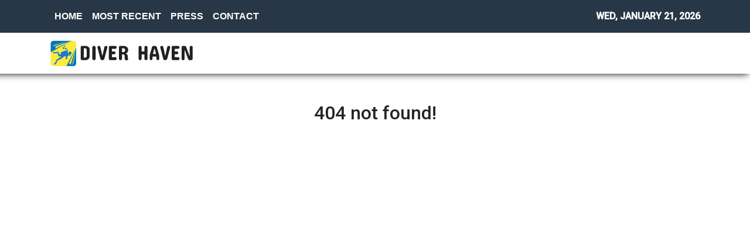

--- FILE ---
content_type: text/html; charset=utf-8
request_url: https://us-central1-vertical-news-network.cloudfunctions.net/get/fetch-include-rss
body_size: 20334
content:
[
  {
    "id": 112196655,
    "title": "Six-year-old girl orphaned as her parents, brother and cousin killed in high-speed train disaster",
    "summary": "A six-year-old girl has tragically lost both parents, her brother and a cousin after a devastating high-speed train crash claimed the lives of at least 40 people.",
    "slug": "sixyearold-girl-orphaned-as-her-parents-brother-and-cousin-killed-in-highspeed-train-disaster",
    "link": "https://www.news.com.au/travel/travel-updates/incidents/sixyearold-girl-orphaned-as-her-parents-brother-and-cousin-killed-in-highspeed-train-disaster/news-story/de365476c8ef2e780d77f70a4d23a910?from=rss-basic",
    "date_published": "2026-01-21T00:01:30.000Z",
    "images": "https://content.api.news/v3/images/bin/fe9bde10c3656dbaf30d116ac55c4be0?width=320",
    "categories": "2828,199,782,3240,3249,3252,3254,3258,3259,3286,3296,3297,3299",
    "img_id": "0",
    "caption": "",
    "country": "Australia",
    "source_type": "rss",
    "source": "news.com.au"
  },
  {
    "id": 112185573,
    "title": "‘Chill’: Brisbane mum unveils truth over viral beach swim video",
    "summary": "A Brisbane mum has hit back at social media critics after being slammed for a video that has been viewed more than 4 million times.",
    "slug": "chill-brisbane-mum-unveils-truth-over-viral-beach-swim-video",
    "link": "https://www.news.com.au/travel/travel-updates/incidents/chill-brisbane-mum-unveils-truth-over-viral-beach-swim-video/news-story/a84532df37382f3b1f13486892f2e59a?from=rss-basic",
    "date_published": "2026-01-21T00:01:30.000Z",
    "images": "https://content.api.news/v3/images/bin/cf5b3e0addedcf8eeca8a782150efede?width=320",
    "categories": "2828,199,782,3240,3249,3252,3254,3258,3259,3286,3296,3297,3299",
    "img_id": "0",
    "caption": "",
    "country": "Australia",
    "source_type": "rss",
    "source": "news.com.au"
  },
  {
    "id": 112108773,
    "title": "Sussex locals are baffled as fries wash up on their beach",
    "summary": "Local hikers were bemused by the arrival of food on the shores at Beachy Head, flooding a local seal colony. One witness described the detritus as being “two feet high” in places.",
    "slug": "sussex-locals-are-baffled-as-fries-wash-up-on-their-beach",
    "link": "https://www.news.com.au/travel/travel-updates/incidents/sussex-locals-are-baffled-as-fries-wash-up-on-their-beach/news-story/64cccf7af5b4fc2b43a304578da00f7f?from=rss-basic",
    "date_published": "2026-01-21T00:01:30.000Z",
    "images": "https://content.api.news/v3/images/bin/dd93f50365ee6f6f7550ec4179f5e6a2?width=320",
    "categories": "2828,199,782,3240,3249,3252,3254,3258,3259,3286,3296,3297,3299",
    "img_id": "0",
    "caption": "",
    "country": "Australia",
    "source_type": "rss",
    "source": "news.com.au"
  },
  {
    "id": 112085994,
    "title": "39 passengers dead in ‘horror movie’ crash",
    "summary": "At least 39 people have been killed following two high-speed trains derailing in Spain, as other injured passengers remain trapped and fighting for life.",
    "slug": "39-passengers-dead-in-horror-movie-crash",
    "link": "https://www.news.com.au/travel/travel-updates/incidents/at-least-21-dead-more-than-100-injured-and-trapped-after-two-highspeed-trains-derail-in-spain/news-story/9febcb84d933576f1bd2a9e7a2063786?from=rss-basic",
    "date_published": "2026-01-21T00:01:30.000Z",
    "images": "https://content.api.news/v3/images/bin/7f58ff66dbc25743b9e94633ff6e2303?width=320",
    "categories": "2828,199,782,3240,3249,3252,3254,3258,3259,3286,3296,3297,3299",
    "img_id": "0",
    "caption": "",
    "country": "Australia",
    "source_type": "rss",
    "source": "news.com.au"
  },
  {
    "id": 111692096,
    "title": "‘Best job in the world’: Qantas perk no one talks about",
    "summary": "Two Qantas flight attendants reveal the perk that is so good it prompted one of their boyfriends to quit his work from home job and change careers.",
    "slug": "best-job-in-the-world-qantas-perk-no-one-talks-about",
    "link": "https://www.news.com.au/travel/travel-advice/flights/best-job-in-the-world-why-qantas-flight-attendants-love-this-perk/news-story/12d789c157484a10f44abb7c2c999469?from=rss-basic",
    "date_published": "2026-01-21T00:01:30.000Z",
    "images": "https://content.api.news/v3/images/bin/42f561d8b6d850f717707701df739a56?width=320",
    "categories": "2828,199,782,3240,3249,3252,3254,3258,3259,3286,3296,3297,3299",
    "img_id": "0",
    "caption": "",
    "country": "Australia",
    "source_type": "rss",
    "source": "news.com.au"
  },
  {
    "id": 111606197,
    "title": "Wild footage captures extent of chaotic floods",
    "summary": "Police have completed multiple helicopter rescues described as a “Victorian first” after severe flash flooding trapped hikers and residents along the Great Ocean Road.",
    "slug": "wild-footage-captures-extent-of-chaotic-floods",
    "link": "https://www.news.com.au/travel/travel-updates/incidents/wild-vision-of-cars-being-swept-out-to-sea-in-victoria/news-story/892b90c506e2f5fe7fb8a339e259cb6e?from=rss-basic",
    "date_published": "2026-01-21T00:01:30.000Z",
    "images": "https://content.api.news/v3/images/bin/07818b51f96a65f49357d76ed822dc7f?width=320",
    "categories": "2828,199,782,3240,3249,3252,3254,3258,3259,3286,3296,3297,3299",
    "img_id": "0",
    "caption": "",
    "country": "Australia",
    "source_type": "rss",
    "source": "news.com.au"
  },
  {
    "id": 111591487,
    "title": "Sydney hotel’s best-kept rooftop ‘secret’",
    "summary": "One of Sydney’s most iconic hotels has been “hiding” something on its rooftop for the past 10 years, which forms part of its menus.",
    "slug": "sydney-hotels-bestkept-rooftop-secret",
    "link": "https://www.news.com.au/travel/travel-ideas/food-drink/sydney-hotels-bestkept-rooftop-secret/news-story/114d2b66ec7540edc20876d1699d28d1?from=rss-basic",
    "date_published": "2026-01-21T00:01:30.000Z",
    "images": "https://content.api.news/v3/images/bin/e7c0a2e7e646d7fa99e42a9273bf6d7e?width=320",
    "categories": "2828,199,782,3240,3249,3252,3254,3258,3259,3286,3296,3297,3299",
    "img_id": "0",
    "caption": "",
    "country": "Australia",
    "source_type": "rss",
    "source": "news.com.au"
  },
  {
    "id": 111527041,
    "title": "Horror moment arm waves beneath snow",
    "summary": "Skier Matteo Zilla was skiing in the Swiss Alps when he saw an arm waving from beneath the snow, and caught his horrific discovery on video.",
    "slug": "horror-moment-arm-waves-beneath-snow",
    "link": "https://www.news.com.au/travel/travel-updates/incidents/skier-frees-man-trapped-beneath-the-snow/news-story/1fd5174ca32b6c1dbad5747bdc84b2e1?from=rss-basic",
    "date_published": "2026-01-21T00:01:30.000Z",
    "images": "https://content.api.news/v3/images/bin/f8b50eee2e166a04f41aad3c1e42f3e3?width=320",
    "categories": "2828,199,782,3240,3249,3252,3254,3258,3259,3286,3296,3297,3299",
    "img_id": "0",
    "caption": "",
    "country": "Australia",
    "source_type": "rss",
    "source": "news.com.au"
  },
  {
    "id": 111505843,
    "title": "Passport change every Brit needs to know",
    "summary": "The UK government has announced changes to passport regulations that will impact Aussies with British or Irish citizenship.",
    "slug": "passport-change-every-brit-needs-to-know",
    "link": "https://www.news.com.au/travel/travel-updates/warnings/uk-governments-new-entry-requirements-to-affect-dual-britishaustralian-citizens/news-story/2fb95ca7156fd51cbb787fb8762be687?from=rss-basic",
    "date_published": "2026-01-21T00:01:30.000Z",
    "images": "https://content.api.news/v3/images/bin/7ab2a8bb194cbf2e45a5c4dbad8e4369?width=320",
    "categories": "2828,199,782,3240,3249,3252,3254,3258,3259,3286,3296,3297,3299",
    "img_id": "0",
    "caption": "",
    "country": "Australia",
    "source_type": "rss",
    "source": "news.com.au"
  },
  {
    "id": 111489075,
    "title": "Philippine Airlines’ new safety clip goes viral",
    "summary": "A major airline’s new safety video is something no one saw coming with viewers admitting it’s one of the few in-flight clips they’ve watched until the end.",
    "slug": "philippine-airlines-new-safety-clip-goes-viral",
    "link": "https://www.news.com.au/travel/travel-advice/flights/philippine-airlines-new-safety-clip-goes-viral/news-story/fbfd293454823fdd14fe8e297010542c?from=rss-basic",
    "date_published": "2026-01-21T00:01:30.000Z",
    "images": "https://content.api.news/v3/images/bin/3ab3fcc83286e12bbfe6323ca792256d?width=320",
    "categories": "2828,199,782,3240,3249,3252,3254,3258,3259,3286,3296,3297,3299",
    "img_id": "0",
    "caption": "",
    "country": "Australia",
    "source_type": "rss",
    "source": "news.com.au"
  },
  {
    "id": 111466120,
    "title": "Virgin’s surprise ‘pets in cabin’ update",
    "summary": "Virgin Australia has made a surprise announcement after revealing it will allow cats and dogs on flights.",
    "slug": "virgins-surprise-pets-in-cabin-update",
    "link": "https://www.news.com.au/travel/travel-updates/travel-stories/virgins-surprise-pets-in-cabin-update/news-story/591873ffc609b4530534c0ecb7e96cd7?from=rss-basic",
    "date_published": "2026-01-21T00:01:30.000Z",
    "images": "https://content.api.news/v3/images/bin/5d240bae9bbb11057a16189a73287d13?width=320",
    "categories": "2828,199,782,3240,3249,3252,3254,3258,3259,3286,3296,3297,3299",
    "img_id": "0",
    "caption": "",
    "country": "Australia",
    "source_type": "rss",
    "source": "news.com.au"
  },
  {
    "id": 111404372,
    "title": "Surprise winner in world’s ‘safest’ airline rank",
    "summary": "AirlineRatings has just delivered its annual ranking of the world’s safest airlines — and the results for 2026 are like nothing the list has seen before.",
    "slug": "surprise-winner-in-worlds-safest-airline-rank",
    "link": "https://www.news.com.au/travel/travel-ideas/best-of-travel/worlds-safest-airlines-for-2026-revealed-and-theres-a-historic-first/news-story/23bd49ce36377bad148748c215d402ff?from=rss-basic",
    "date_published": "2026-01-21T00:01:30.000Z",
    "images": "https://content.api.news/v3/images/bin/22647ac3e01bf3996fd3dad830c4fc40?width=320",
    "categories": "2828,199,782,3240,3249,3252,3254,3258,3259,3286,3296,3297,3299",
    "img_id": "0",
    "caption": "",
    "country": "Australia",
    "source_type": "rss",
    "source": "news.com.au"
  },
  {
    "id": 111404371,
    "title": "Kangaroo’s surprise dip in unexpected location",
    "summary": "In what is perhaps the most Aussie scene of summer imaginable, a kangaroo has been filmed taking a dip in the most unlikely of places.",
    "slug": "kangaroos-surprise-dip-in-unexpected-location",
    "link": "https://www.news.com.au/travel/travel-updates/travel-stories/adorable-moment-kangaroo-spotted-taking-a-dip-at-a-theme-park/news-story/e038baff611237343fa1180982f89319?from=rss-basic",
    "date_published": "2026-01-21T00:01:30.000Z",
    "images": "https://content.api.news/v3/images/bin/0d315c3bc7affb163f58a263c949b4c1?width=320",
    "categories": "2828,199,782,3240,3249,3252,3254,3258,3259,3286,3296,3297,3299",
    "img_id": "0",
    "caption": "",
    "country": "Australia",
    "source_type": "rss",
    "source": "news.com.au"
  },
  {
    "id": 111373408,
    "title": "Virgin’s huge one-week only sale from $49",
    "summary": "Virgin Australia has just dropped a huge sale to kick off 2026 with domestic and international flights heavily discounted.",
    "slug": "virgins-huge-oneweek-only-sale-from-49",
    "link": "https://www.news.com.au/travel/travel-deals/virgins-huge-oneweek-only-sale-from-49/news-story/dbe271ad5b7f269fa4b5ea596f403c8e?from=rss-basic",
    "date_published": "2026-01-21T00:01:30.000Z",
    "images": "https://content.api.news/v3/images/bin/39ef348b50a5e74c2263f402f89c06a5?width=320",
    "categories": "2828,199,782,3240,3249,3252,3254,3258,3259,3286,3296,3297,3299",
    "img_id": "0",
    "caption": "",
    "country": "Australia",
    "source_type": "rss",
    "source": "news.com.au"
  },
  {
    "id": 111062692,
    "title": "Woman killed after shark rips off her arm",
    "summary": "A tourist’s heartbreaking final words before she was killed by a shark in the US Virgin Islands has been revealed.",
    "slug": "woman-killed-after-shark-rips-off-her-arm",
    "link": "https://www.news.com.au/travel/travel-updates/incidents/woman-killed-after-shark-rips-off-her-arm-in-us-virgin-islands/news-story/3bcbb5782b843ee964e63122df2b2f21?from=rss-basic",
    "date_published": "2026-01-21T00:01:30.000Z",
    "images": "https://content.api.news/v3/images/bin/da467fc5ad6d5eaff1f1ffd11edaa37f?width=320",
    "categories": "2828,199,782,3240,3249,3252,3254,3258,3259,3286,3296,3297,3299",
    "img_id": "0",
    "caption": "",
    "country": "Australia",
    "source_type": "rss",
    "source": "news.com.au"
  },
  {
    "id": 111062691,
    "title": "Panic as ‘doomsday’ plane spotted at airport",
    "summary": "Panic has exploded across the internet as Donald Trump’s so-called ‘doomsday plane’ was spotted flying out of Los Angeles.",
    "slug": "panic-as-doomsday-plane-spotted-at-airport",
    "link": "https://www.news.com.au/travel/travel-updates/incidents/panic-as-trumps-doomsday-plane-is-spotted-flying-out-of-lax/news-story/f3cb397d0f510813a2db51e02feee77a?from=rss-basic",
    "date_published": "2026-01-21T00:01:30.000Z",
    "images": "https://content.api.news/v3/images/bin/c180844c63e920d49886db17c3de815e?width=320",
    "categories": "2828,199,782,3240,3249,3252,3254,3258,3259,3286,3296,3297,3299",
    "img_id": "0",
    "caption": "",
    "country": "Australia",
    "source_type": "rss",
    "source": "news.com.au"
  },
  {
    "id": 110930307,
    "title": "Concerning aeroplane water quality discovery",
    "summary": "We’re often told to stay hydrated on flights, but new experiments have revealed the sickening water qualities served on some airlines.",
    "slug": "concerning-aeroplane-water-quality-discovery",
    "link": "https://www.news.com.au/travel/travel-updates/health-safety/experiments-reveal-sickening-water-quality-on-planes-heres-which-airlines-were-the-cleanest/news-story/df532ff59bb7abd6e21567f1ecbf390a?from=rss-basic",
    "date_published": "2026-01-21T00:01:30.000Z",
    "images": "https://content.api.news/v3/images/bin/b1e003672af4115fcfce9f0f1a878fee?width=320",
    "categories": "2828,199,782,3240,3249,3252,3254,3258,3259,3286,3296,3297,3299",
    "img_id": "0",
    "caption": "",
    "country": "Australia",
    "source_type": "rss",
    "source": "news.com.au"
  },
  {
    "id": 110918231,
    "title": "Popular tourist park’s huge kid-free move",
    "summary": "A popular tourist park in South Australia has received a wave of feedback after announcing it was now an “adults-only sanctuary” – which means child-free.",
    "slug": "popular-tourist-parks-huge-kidfree-move",
    "link": "https://www.news.com.au/travel/travel-updates/travel-stories/popular-tourist-parks-huge-kidfree-move/news-story/cca1f29d1bfb9b399a117f04a49c96df?from=rss-basic",
    "date_published": "2026-01-21T00:01:30.000Z",
    "images": "https://content.api.news/v3/images/bin/632564a701eaf7ba4f0bb197cbb3cc3a?width=320",
    "categories": "2828,199,782,3240,3249,3252,3254,3258,3259,3286,3296,3297,3299",
    "img_id": "0",
    "caption": "",
    "country": "Australia",
    "source_type": "rss",
    "source": "news.com.au"
  },
  {
    "id": 110895934,
    "title": "Jetstar drops $149 flights to Bali in huge sale",
    "summary": "Jetstar has just dropped a massive, four-day sale with flights to Bali starting from just $149.",
    "slug": "jetstar-drops-149-flights-to-bali-in-huge-sale",
    "link": "https://www.news.com.au/travel/travel-deals/jetstar-drops-149-flights-to-bali-in-huge-sale/news-story/8ce2d5c554e57212b1ecd0cf1005a66b?from=rss-basic",
    "date_published": "2026-01-21T00:01:30.000Z",
    "images": "https://content.api.news/v3/images/bin/35dfba7d9fca053fe7f8f2ceaffababc?width=320",
    "categories": "2828,199,782,3240,3249,3252,3254,3258,3259,3286,3296,3297,3299",
    "img_id": "0",
    "caption": "",
    "country": "Australia",
    "source_type": "rss",
    "source": "news.com.au"
  },
  {
    "id": 110788236,
    "title": "Snow chaos across Europe, flights cancelled",
    "summary": "Snow, ice and high winds wreaking havoc across Europe with hundreds of flights cancelled as the continent battles extreme weather conditions.",
    "slug": "snow-chaos-across-europe-flights-cancelled",
    "link": "https://www.news.com.au/travel/travel-updates/warnings/snow-chaos-across-europe-flights-cancelled/news-story/6b5964602a591a8b34443aaf3c9e7976?from=rss-basic",
    "date_published": "2026-01-21T00:01:30.000Z",
    "images": "https://content.api.news/v3/images/bin/3987a0776458fb98fbfbb2c9654b6cbe?width=320",
    "categories": "2828,199,782,3240,3249,3252,3254,3258,3259,3286,3296,3297,3299",
    "img_id": "0",
    "caption": "",
    "country": "Australia",
    "source_type": "rss",
    "source": "news.com.au"
  },
  {
    "id": 110764859,
    "title": "‘Not if but when’: Swiss ski resort bar narrowly avoided fatal blaze in 2019",
    "summary": "Footage of the shocking moment sparklers nearly set a Swiss bar on fire six years before the fatal New Year’s Eve blaze there has resurfaced.",
    "slug": "not-if-but-when-swiss-ski-resort-bar-narrowly-avoided-fatal-blaze-in-2019",
    "link": "https://www.news.com.au/travel/travel-updates/incidents/not-if-but-when-swiss-ski-resort-bar-narrowly-avoided-fatal-blaze-in-2019/news-story/fbf8b995d07f774ea9118c0fa02540af?from=rss-basic",
    "date_published": "2026-01-21T00:01:30.000Z",
    "images": "https://content.api.news/v3/images/bin/9c91e14ccea47f793f89b6e8ef7afb01?width=320",
    "categories": "2828,199,782,3240,3249,3252,3254,3258,3259,3286,3296,3297,3299",
    "img_id": "0",
    "caption": "",
    "country": "Australia",
    "source_type": "rss",
    "source": "news.com.au"
  },
  {
    "id": 110712172,
    "title": "Influencers, OnlyFans creators hoarding US visa meant for movie stars",
    "summary": "OnlyFans creators and influencers are flooding in the US despite the nation’s strict immigration and visa restrictions under Donald Trump.",
    "slug": "influencers-onlyfans-creators-hoarding-us-visa-meant-for-movie-stars",
    "link": "https://www.news.com.au/travel/travel-updates/travel-stories/influencers-onlyfans-creators-hoarding-us-visa-meant-for-movie-stars/news-story/a2e34e5d1091120b36d05f28928a6ed6?from=rss-basic",
    "date_published": "2026-01-21T00:01:30.000Z",
    "images": "https://content.api.news/v3/images/bin/ebbdc3895471efbd75478f48693ef74a?width=320",
    "categories": "2828,199,782,3240,3249,3252,3254,3258,3259,3286,3296,3297,3299",
    "img_id": "0",
    "caption": "",
    "country": "Australia",
    "source_type": "rss",
    "source": "news.com.au"
  },
  {
    "id": 110645763,
    "title": "Horror plane crash captured as aircraft smashes into Brazilian river",
    "summary": "A pilot and passenger have been left injured after a horror plane crash into a Brazilian river. A bystander caught the terrifying moment on video.",
    "slug": "horror-plane-crash-captured-as-aircraft-smashes-into-brazilian-river",
    "link": "https://www.news.com.au/travel/travel-updates/incidents/horror-plane-crash-captured-as-aircraft-smashes-into-brazilian-river/news-story/b07b3e4e022d69d79ae763e7e9c575a4?from=rss-basic",
    "date_published": "2026-01-21T00:01:30.000Z",
    "images": "https://content.api.news/v3/images/bin/713a8e8ff405eea75c4d9c88dd020324?width=320",
    "categories": "2828,199,782,3240,3249,3252,3254,3258,3259,3286,3296,3297,3299",
    "img_id": "0",
    "caption": "",
    "country": "Australia",
    "source_type": "rss",
    "source": "news.com.au"
  },
  {
    "id": 110632534,
    "title": "Barefoot walk of death in Qld floodwaters",
    "summary": "Rescue crews have performed an extraordinary 510km mission to save three men  left stranded in floodwaters, with an insane detail emerging in one of the missions.",
    "slug": "barefoot-walk-of-death-in-qld-floodwaters",
    "link": "https://www.news.com.au/national/queensland/news/three-men-stranded-in-queensland-floodwaters-rescued-by-helicopter-crew-based-500km-away/news-story/61b5924387dd4e9757fdbc5b2888743e?from=rss-basic",
    "date_published": "2026-01-21T00:01:30.000Z",
    "images": "https://content.api.news/v3/images/bin/6b76363ebcfd8b13d15e26ad6ee18acb?width=320",
    "categories": "2828,199,782,3240,3249,3252,3254,3258,3259,3286,3296,3297,3299",
    "img_id": "0",
    "caption": "",
    "country": "Australia",
    "source_type": "rss",
    "source": "news.com.au"
  },
  {
    "id": 110588275,
    "title": "Disney World hit with tragedy as sixth death is reported in months",
    "summary": "The “most magical place on Earth” is experiencing a spate of deaths at its Florida premises, with a sixth person passing away onsite since mid-October.",
    "slug": "disney-world-hit-with-tragedy-as-sixth-death-is-reported-in-months",
    "link": "https://www.news.com.au/travel/travel-updates/travel-stories/disney-world-hit-with-tragedy-as-sixth-death-is-reported-in-months/news-story/80212d0109b182a8b201320adf5a96dc?from=rss-basic",
    "date_published": "2026-01-21T00:01:30.000Z",
    "images": "https://content.api.news/v3/images/bin/539ca1f7d380a2667961ab7a5e4e2c66?width=320",
    "categories": "2828,199,782,3240,3249,3252,3254,3258,3259,3286,3296,3297,3299",
    "img_id": "0",
    "caption": "",
    "country": "Australia",
    "source_type": "rss",
    "source": "news.com.au"
  },
  {
    "id": 110460365,
    "title": "Boyfriend slammed for allowing sleepy mid-flight act",
    "summary": "A boyfriend has drawn the ire of the internet after he captured his sleepy girlfriend’s behaviour on a plane and didn’t intervene.",
    "slug": "boyfriend-slammed-for-allowing-sleepy-midflight-act",
    "link": "https://www.news.com.au/travel/travel-updates/travel-stories/boyfriend-slammed-for-allowing-sleepy-midflight-act/news-story/d7774b7cdc950d358cfb1bdfb6a19079?from=rss-basic",
    "date_published": "2026-01-21T00:01:30.000Z",
    "images": "https://content.api.news/v3/images/bin/264ae29db0715c73979d9b4b0e337936?width=320",
    "categories": "2828,199,782,3240,3249,3252,3254,3258,3259,3286,3296,3297,3299",
    "img_id": "0",
    "caption": "",
    "country": "Australia",
    "source_type": "rss",
    "source": "news.com.au"
  },
  {
    "id": 110368855,
    "title": "If you dress like this on a plane, you’re part of the problem",
    "summary": "Back in the day, air travel was the height of class, elegance and sophistication. But now, you all look like slobs at 30,000 feet.",
    "slug": "if-you-dress-like-this-on-a-plane-youre-part-of-the-problem",
    "link": "https://www.news.com.au/travel/travel-updates/travel-stories/if-you-dress-like-this-on-a-plane-youre-the-problem/news-story/873122693da9844564b49aae36f72108?from=rss-basic",
    "date_published": "2026-01-21T00:01:30.000Z",
    "images": "https://content.api.news/v3/images/bin/be4d68cb18f2aaf69968090e0bfa58d7?width=320",
    "categories": "2828,199,782,3240,3249,3252,3254,3258,3259,3286,3296,3297,3299",
    "img_id": "0",
    "caption": "",
    "country": "Australia",
    "source_type": "rss",
    "source": "news.com.au"
  },
  {
    "id": 110282812,
    "title": "Vancouver truth Trump doesn’t want known",
    "summary": "Canada is a quiet and idyllic part of the world, but that’s all set to change in 2026 with the country set to be flipped on its head.",
    "slug": "vancouver-truth-trump-doesnt-want-known",
    "link": "https://www.news.com.au/travel/destinations/canada-set-to-be-completely-overrun-by-diehards-in-2026/news-story/5cbef06211de86103f8a02ee454cfadb?from=rss-basic",
    "date_published": "2026-01-21T00:01:30.000Z",
    "images": "https://content.api.news/v3/images/bin/6c872db3bebebb5fedd267f020d10d3f?width=320",
    "categories": "2828,199,782,3240,3249,3252,3254,3258,3259,3286,3296,3297,3299",
    "img_id": "0",
    "caption": "",
    "country": "Australia",
    "source_type": "rss",
    "source": "news.com.au"
  },
  {
    "id": 110198471,
    "title": "Man fights for life after WhiteWater World incident",
    "summary": "A man is in a critical condition after a near drowning incident at WhiteWater World theme park on the Gold Coast.",
    "slug": "man-fights-for-life-after-whitewater-world-incident",
    "link": "https://www.news.com.au/travel/travel-updates/incidents/man-fighting-for-life-after-neardrowning-incident-at-whitewater-world/news-story/07d481cd83d734f69c9c988a0f412088?from=rss-basic",
    "date_published": "2026-01-21T00:01:30.000Z",
    "images": "https://content.api.news/v3/images/bin/26dabb79c16436907924d2efbd29cc37?width=320",
    "categories": "2828,199,782,3240,3249,3252,3254,3258,3259,3286,3296,3297,3299",
    "img_id": "0",
    "caption": "",
    "country": "Australia",
    "source_type": "rss",
    "source": "news.com.au"
  },
  {
    "id": 110189847,
    "title": "Incredibly contagious virus keeps spreading",
    "summary": "One of the most contagious diseases known to us, which can be deadly for children, keeps showing up in the worst possible locations.",
    "slug": "incredibly-contagious-virus-keeps-spreading",
    "link": "https://www.news.com.au/travel/travel-updates/health-safety/more-measles-cases-detected-at-international-airports-as-highly-contagious-virus-deadly-to-kids-continues-its-resurgence/news-story/0853cfcf8e1fd41082c120eff9e0f5d0?from=rss-basic",
    "date_published": "2026-01-21T00:01:30.000Z",
    "images": "https://content.api.news/v3/images/bin/7305bdceda0f656fcc0b3f05ac240ddb?width=320",
    "categories": "2828,199,782,3240,3249,3252,3254,3258,3259,3286,3296,3297,3299",
    "img_id": "0",
    "caption": "",
    "country": "Australia",
    "source_type": "rss",
    "source": "news.com.au"
  },
  {
    "id": 112284261,
    "title": "New rules for foreign licence holders in NSW",
    "summary": "Motorists from 16 nations will soon be required to complete licence testing in NSW, bringing the state into line with the rest of the country.",
    "slug": "new-rules-for-foreign-licence-holders-in-nsw",
    "link": "https://www.perthnow.com.au/lifestyle/motoring/new-rules-for-foreign-licence-holders-in-nsw-c-21373783",
    "date_published": "2026-01-20T23:06:28.000Z",
    "images": "https://images.perthnow.com.au/publication/C-21373783/68b18e9ceed5a0c0b8b28c1786597be172b64ef2-16x9-x0y39w750h422.jpg",
    "categories": "2828,199,782,3240,3249,3252,3254,3258,3259,3286,3296,3297,3299",
    "img_id": "0",
    "caption": "",
    "country": "Australia",
    "source_type": "rss",
    "source": "PerthNow"
  },
  {
    "id": 112273641,
    "title": "Ford open to re-entering sedan segment in the US",
    "summary": "Ford hasn't completely closed the door on sedans for North America, even though it abandoned the body style there back in 2020.",
    "slug": "ford-open-to-reentering-sedan-segment-in-the-us",
    "link": "https://www.perthnow.com.au/lifestyle/motoring/ford-open-to-re-entering-sedan-segment-in-the-us-c-21372745",
    "date_published": "2026-01-20T20:30:22.000Z",
    "images": "https://images.perthnow.com.au/publication/C-21372745/6885a0e8a7ec123e15e0b34e39b90222ed2c470d-16x9-x0y125w2406h1353.jpg",
    "categories": "2828,199,782,3240,3249,3252,3254,3258,3259,3286,3296,3297,3299",
    "img_id": "0",
    "caption": "",
    "country": "Australia",
    "source_type": "rss",
    "source": "PerthNow"
  },
  {
    "id": 112256924,
    "title": "Prince William and Kate try curling",
    "summary": "The Prince and Princess of Wales went head to head on the ice during a visit to Scotland.",
    "slug": "prince-william-and-kate-try-curling",
    "link": "https://www.smh.com.au/lifestyle/prince-william-and-kate-try-curling-20260121-p5nvo6.html?ref=rss&utm_medium=rss&utm_source=rss_lifestyle",
    "date_published": "2026-01-20T19:51:03.000Z",
    "images": "https://static.ffx.io/images/$width_800%2C$height_450/t_crop_fill/q_86%2Cf_jpg/5d5efb7f4aff0b153631ce86856860a3918a684a",
    "categories": "2828,199,782,3240,3249,3252,3254,3258,3259,3286,3296,3297,3299",
    "img_id": "0",
    "caption": "",
    "country": "Australia",
    "source_type": "rss",
    "source": "The Sydney Morning Herald"
  },
  {
    "id": 111803359,
    "title": "The Princess of Wales meets England women's rugby team",
    "summary": "The Princess of Wales' first solo appearance of the new year was meeting England women's rugby team at Windsor Castle.",
    "slug": "the-princess-of-wales-meets-england-womens-rugby-team",
    "link": "https://www.smh.com.au/lifestyle/the-princess-of-wales-meets-england-womens-rugby-team-20260117-p5nuq5.html?ref=rss&utm_medium=rss&utm_source=rss_lifestyle",
    "date_published": "2026-01-20T19:46:00.000Z",
    "images": "https://static.ffx.io/images/$width_800%2C$height_450/t_crop_fill/q_86%2Cf_jpg/b9d6fe03e8931ecdecebd99330f3997b69c8e432",
    "categories": "2828,199,782,3240,3249,3252,3254,3258,3259,3286,3296,3297,3299",
    "img_id": "0",
    "caption": "",
    "country": "Australia",
    "source_type": "rss",
    "source": "The Sydney Morning Herald"
  },
  {
    "id": 112256929,
    "title": "The most unusual planes airlines are still flying",
    "summary": "From “the flying pencil” to four-engined beasts, these rare planes can still be flown by passengers in certain parts of the world – including Australia.",
    "slug": "the-most-unusual-planes-airlines-are-still-flying",
    "link": "https://www.smh.com.au/traveller/reviews-and-advice/the-most-unusual-planes-airlines-are-still-flying-20260120-p5nvf2.html?ref=rss&utm_medium=rss&utm_source=rss_traveller",
    "date_published": "2026-01-20T18:00:00.000Z",
    "images": "https://static.ffx.io/images/$zoom_0.2618619660164071%2C$multiply_0.7554%2C$ratio_1.777778%2C$width_1059%2C$x_19%2C$y_186/t_crop_custom/q_86%2Cf_auto/e6e3e3d05319f83ecb65cde417d5784e51baaa94",
    "categories": "2828,199,782,3240,3249,3252,3254,3258,3259,3286,3296,3297,3299",
    "img_id": "0",
    "caption": "",
    "country": "Australia",
    "source_type": "rss",
    "source": "The Sydney Morning Herald"
  },
  {
    "id": 112256928,
    "title": "Why I won’t be boycotting the US this year",
    "summary": "There are plenty of reasons to want to avoid travel to the United States right now. But here’s why I won’t be doing that.",
    "slug": "why-i-wont-be-boycotting-the-us-this-year",
    "link": "https://www.smh.com.au/traveller/reviews-and-advice/why-i-won-t-be-boycotting-the-us-this-year-20260120-p5nve1.html?ref=rss&utm_medium=rss&utm_source=rss_traveller",
    "date_published": "2026-01-20T18:00:00.000Z",
    "images": "https://static.ffx.io/images/$zoom_0.27406832298136646%2C$multiply_0.7554%2C$ratio_1.777778%2C$width_1059%2C$x_0%2C$y_55/t_crop_custom/q_86%2Cf_auto/ecb903b03b75c9f4e05a3a7be9215019233370c2",
    "categories": "2828,199,782,3240,3249,3252,3254,3258,3259,3286,3296,3297,3299",
    "img_id": "0",
    "caption": "",
    "country": "Australia",
    "source_type": "rss",
    "source": "The Sydney Morning Herald"
  },
  {
    "id": 112256927,
    "title": "As a travel writer, here’s where I stay in Melbourne when I’m paying",
    "summary": "Built before the era of big gyms and pools, this CBD hotel is cosmopolitan, unpretentious, calm – and very affordable.",
    "slug": "as-a-travel-writer-heres-where-i-stay-in-melbourne-when-im-paying",
    "link": "https://www.smh.com.au/traveller/reviews-and-advice/as-a-travel-writer-here-s-where-i-stay-in-melbourne-when-i-m-paying-20260119-p5nv4j.html?ref=rss&utm_medium=rss&utm_source=rss_traveller",
    "date_published": "2026-01-20T18:00:00.000Z",
    "images": "https://static.ffx.io/images/$zoom_0.2521%2C$multiply_0.7554%2C$ratio_1.777778%2C$width_1059%2C$x_0%2C$y_110/t_crop_custom/q_86%2Cf_auto/87c1f64f6715f5b65f81f785de3de4f6595050ae",
    "categories": "2828,199,782,3240,3249,3252,3254,3258,3259,3286,3296,3297,3299",
    "img_id": "0",
    "caption": "",
    "country": "Australia",
    "source_type": "rss",
    "source": "The Sydney Morning Herald"
  },
  {
    "id": 112256926,
    "title": "Don’t go to Europe this summer. Do this instead and save thousands",
    "summary": "Overtourism at the popular attractions isn’t the only reason to avoid Europe during the northern summer. Just take a look at the prices.",
    "slug": "dont-go-to-europe-this-summer-do-this-instead-and-save-thousands",
    "link": "https://www.smh.com.au/traveller/reviews-and-advice/don-t-go-to-europe-this-summer-do-this-instead-and-save-thousands-20260115-p5nuex.html?ref=rss&utm_medium=rss&utm_source=rss_traveller",
    "date_published": "2026-01-20T18:00:00.000Z",
    "images": "https://static.ffx.io/images/$zoom_0.1839%2C$multiply_0.7554%2C$ratio_1.777778%2C$width_1059%2C$x_0%2C$y_95/t_crop_custom/q_86%2Cf_jpg/77a16cc7410beaf71c004af5d06e0fdbb23be222",
    "categories": "2828,199,782,3240,3249,3252,3254,3258,3259,3286,3296,3297,3299",
    "img_id": "0",
    "caption": "",
    "country": "Australia",
    "source_type": "rss",
    "source": "The Sydney Morning Herald"
  },
  {
    "id": 112256925,
    "title": "What science says about how weight-loss drugs affect cancer risk",
    "summary": "A growing body of science is aiming to answer whether GLP-1 drugs can help with one of the world’s leading causes of death: cancer.",
    "slug": "what-science-says-about-how-weightloss-drugs-affect-cancer-risk",
    "link": "https://www.smh.com.au/lifestyle/health-and-wellness/what-science-says-about-how-weight-loss-drugs-affect-cancer-risk-20260119-p5nv6v.html?ref=rss&utm_medium=rss&utm_source=rss_lifestyle",
    "date_published": "2026-01-20T18:00:00.000Z",
    "images": "https://static.ffx.io/images/$zoom_0.4903%2C$multiply_0.7554%2C$ratio_1.777778%2C$width_1059%2C$x_0%2C$y_110/t_crop_custom/q_86%2Cf_auto/2c64ba8a3092d3adb32a673364238c803f251e8c",
    "categories": "2828,199,782,3240,3249,3252,3254,3258,3259,3286,3296,3297,3299",
    "img_id": "0",
    "caption": "",
    "country": "Australia",
    "source_type": "rss",
    "source": "The Sydney Morning Herald"
  },
  {
    "id": 112262668,
    "title": "Michael Fassbender fronts Acqua di Parma's 110th anniversary campaign",
    "summary": "Michael Fassbender and The White Lotus actress Sabrina Impacciatore are the faces of the Italian beauty brand Acqua di Parma's 110th anniversary campaign - in a surprise move from a company that doesn't typically get celebrities to promote its products.",
    "slug": "michael-fassbender-fronts-acqua-di-parmas-110th-anniversary-campaign",
    "link": "https://www.perthnow.com.au/lifestyle/beauty-style/michael-fassbender-fronts-acqua-di-parmas-110th-anniversary-campaign-c-21370793",
    "date_published": "2026-01-20T14:21:22.000Z",
    "images": "https://images.perthnow.com.au/publication/C-21370793/377f9af3b45b2daa6db888fb2826e25c7c56c2ee-16x9-x0y192w2048h1152.jpg",
    "categories": "2828,199,782,3240,3249,3252,3254,3258,3259,3286,3296,3297,3299",
    "img_id": "0",
    "caption": "",
    "country": "Australia",
    "source_type": "rss",
    "source": "PerthNow"
  },
  {
    "id": 112262669,
    "title": "Gwyneth Paltrow says Valentino Garavani's death is 'end of an era'",
    "summary": "Gwyneth Paltrow has described Valentino Garavani's death as \"the end of an era\".",
    "slug": "gwyneth-paltrow-says-valentino-garavanis-death-is-end-of-an-era",
    "link": "https://www.perthnow.com.au/lifestyle/beauty-style/gwyneth-paltrow-says-valentino-garavanis-death-is-end-of-an-era-c-21370791",
    "date_published": "2026-01-20T14:21:19.000Z",
    "images": "https://images.perthnow.com.au/publication/C-21370791/6a22aebfefd53ee88e761f8bc8e9dcf02176523d-16x9-x0y192w2048h1152.jpg",
    "categories": "2828,199,782,3240,3249,3252,3254,3258,3259,3286,3296,3297,3299",
    "img_id": "0",
    "caption": "",
    "country": "Australia",
    "source_type": "rss",
    "source": "PerthNow"
  },
  {
    "id": 112232160,
    "title": "Australia's top motoring body slams federal government for road safety failures after death toll rises again",
    "summary": "Australia's peak motoring body is calling on the government to introduce an organisation to investigate road transport fatalities after road deaths rose again last year.",
    "slug": "australias-top-motoring-body-slams-federal-government-for-road-safety-failures-after-death-toll-rises-again",
    "link": "https://www.perthnow.com.au/lifestyle/motoring/australias-top-motoring-body-slams-federal-government-for-road-safety-failures-after-death-toll-rises-again-c-21370004",
    "date_published": "2026-01-20T12:00:43.000Z",
    "images": "https://images.perthnow.com.au/publication/C-21370004/302c3123c5cb07fb37a10b8e0218ff2b04b1a219-16x9-x0y156w3000h1688.jpg",
    "categories": "2828,199,782,3240,3249,3252,3254,3258,3259,3286,3296,3297,3299",
    "img_id": "0",
    "caption": "",
    "country": "Australia",
    "source_type": "rss",
    "source": "PerthNow"
  },
  {
    "id": 112215810,
    "title": "I thought I was on the bold road to adulthood, until I got lost on the way to Myer",
    "summary": "In my journey to adulthood, I was determined to follow my nose, but that only diverted me to the Darrell Lea sweets shop.",
    "slug": "i-thought-i-was-on-the-bold-road-to-adulthood-until-i-got-lost-on-the-way-to-myer",
    "link": "https://www.smh.com.au/lifestyle/life-and-relationships/i-thought-i-was-on-the-bold-road-to-adulthood-until-i-got-lost-on-the-way-to-myer-20251222-p5nplx.html?ref=rss&utm_medium=rss&utm_source=rss_lifestyle",
    "date_published": "2026-01-20T08:00:00.000Z",
    "images": "https://static.ffx.io/images/$zoom_0.9141%2C$multiply_0.7554%2C$ratio_1.777778%2C$width_1059%2C$x_0%2C$y_243/t_crop_custom/q_86%2Cf_auto/10cc142a236389b24dd293e22a6ccd6a3620a920",
    "categories": "2828,199,782,3240,3249,3252,3254,3258,3259,3286,3296,3297,3299",
    "img_id": "0",
    "caption": "",
    "country": "Australia",
    "source_type": "rss",
    "source": "The Sydney Morning Herald"
  },
  {
    "id": 112232161,
    "title": "Tesla Full Self-Driving moves to subscription-only in US, Australia unaffected for now",
    "summary": "Tesla will exclusively offer its Full Self-Driving system on a monthly subscription in the US, but Australia won't automatically follow suit.",
    "slug": "tesla-full-selfdriving-moves-to-subscriptiononly-in-us-australia-unaffected-for-now",
    "link": "https://www.perthnow.com.au/lifestyle/motoring/tesla-full-self-driving-moves-to-subscription-only-in-us-australia-unaffected-for-now-c-21367974",
    "date_published": "2026-01-20T07:39:33.000Z",
    "images": "https://images.perthnow.com.au/publication/C-21367974/78c96d7d18b7534bb5b0a99af10b7e76f64fe143-16x9-x0y234w4500h2531.jpg",
    "categories": "2828,199,782,3240,3249,3252,3254,3258,3259,3286,3296,3297,3299",
    "img_id": "0",
    "caption": "",
    "country": "Australia",
    "source_type": "rss",
    "source": "PerthNow"
  },
  {
    "id": 112215811,
    "title": "Sophia Begg, Jacquie Alexander and Faith Ward discuss their Australian Open outfits",
    "summary": "Influencers Sophia Begg and Jacquie Alexander and Dallas Cowboys cheerleader Faith Ward discuss their Australian Open 2026 outfits.",
    "slug": "sophia-begg-jacquie-alexander-and-faith-ward-discuss-their-australian-open-outfits",
    "link": "https://www.smh.com.au/lifestyle/sophia-begg-jacquie-alexander-and-faith-ward-discuss-their-australian-open-outfits-20260120-p5nvl1.html?ref=rss&utm_medium=rss&utm_source=rss_lifestyle",
    "date_published": "2026-01-20T07:21:13.000Z",
    "images": "https://static.ffx.io/images/$width_800%2C$height_450/t_crop_fill/q_86%2Cf_jpg/a88cb2f96cb867e2268b330cd80f0b5c418ddfc7",
    "categories": "2828,199,782,3240,3249,3252,3254,3258,3259,3286,3296,3297,3299",
    "img_id": "0",
    "caption": "",
    "country": "Australia",
    "source_type": "rss",
    "source": "The Sydney Morning Herald"
  },
  {
    "id": 112215812,
    "title": "Is #boymum culture to blame for the Beckham family saga?",
    "summary": "The allegations made by Brooklyn suggest the rift has arisen largely out of the fractured relationship between his mother, Victoria, and wife Nicola.",
    "slug": "is-boymum-culture-to-blame-for-the-beckham-family-saga",
    "link": "https://www.smh.com.au/lifestyle/life-and-relationships/is-boymum-culture-to-blame-for-the-beckham-family-saga-20260120-p5nvd7.html?ref=rss&utm_medium=rss&utm_source=rss_lifestyle",
    "date_published": "2026-01-20T06:37:18.000Z",
    "images": "https://static.ffx.io/images/$zoom_1.0342%2C$multiply_0.7554%2C$ratio_1.777778%2C$width_1059%2C$x_0%2C$y_0/t_crop_custom/q_86%2Cf_auto/50aab5ef99e82bf65b8b8f11b5028eb1eac4f75d",
    "categories": "2828,199,782,3240,3249,3252,3254,3258,3259,3286,3296,3297,3299",
    "img_id": "0",
    "caption": "",
    "country": "Australia",
    "source_type": "rss",
    "source": "The Sydney Morning Herald"
  },
  {
    "id": 112232162,
    "title": "2026 Honda Prelude gets racy makeover by Mugen",
    "summary": "If the new Honda Prelude is a bit softly styled for your liking, Mugen is dialling up the aggression with a range of carbon-fibre parts... and a racier exhaust.",
    "slug": "2026-honda-prelude-gets-racy-makeover-by-mugen",
    "link": "https://www.perthnow.com.au/lifestyle/motoring/2026-honda-prelude-gets-racy-makeover-by-mugen-c-21366483",
    "date_published": "2026-01-20T05:43:53.000Z",
    "images": "https://images.perthnow.com.au/publication/C-21366483/26a2604ae9bf885eeeaa49512c68bdca95191e02-16x9-x0y63w1200h675.jpg",
    "categories": "2828,199,782,3240,3249,3252,3254,3258,3259,3286,3296,3297,3299",
    "img_id": "0",
    "caption": "",
    "country": "Australia",
    "source_type": "rss",
    "source": "PerthNow"
  },
  {
    "id": 112232163,
    "title": "Next BMW 4 Series confirmed, hot new M4 on the cards",
    "summary": "The coupe version of BMW’s new 3 Series will extend the 4 Series legacy with petrol, hybrid and Neue Klasse EV variants – including a new M4.",
    "slug": "next-bmw-4-series-confirmed-hot-new-m4-on-the-cards",
    "link": "https://www.perthnow.com.au/lifestyle/motoring/next-bmw-4-series-confirmed-hot-new-m4-on-the-cards-c-21366340",
    "date_published": "2026-01-20T05:37:41.000Z",
    "images": "https://images.perthnow.com.au/publication/C-21366340/8431b964ba88251192f1167d5078b152ad1fa1bd-16x9-x0y313w6000h3375.jpg",
    "categories": "2828,199,782,3240,3249,3252,3254,3258,3259,3286,3296,3297,3299",
    "img_id": "0",
    "caption": "",
    "country": "Australia",
    "source_type": "rss",
    "source": "PerthNow"
  },
  {
    "id": 112202540,
    "title": "Tesla Cybertruck suffers massive sales slide in its home market",
    "summary": "Sales of the Tesla Cybertruck in the US fell by almost half last year, despite the polarising pickup still being quite new to the market.",
    "slug": "tesla-cybertruck-suffers-massive-sales-slide-in-its-home-market",
    "link": "https://www.perthnow.com.au/lifestyle/motoring/tesla-cybertruck-suffers-massive-sales-slide-in-its-home-market-c-21364125",
    "date_published": "2026-01-20T02:28:32.000Z",
    "images": "https://images.perthnow.com.au/publication/C-21364125/00cf02d09267a2adb1a130ab1ccb44733b8bb0d4-16x9-x0y145w2768h1557.jpg",
    "categories": "2828,199,782,3240,3249,3252,3254,3258,3259,3286,3296,3297,3299",
    "img_id": "0",
    "caption": "",
    "country": "Australia",
    "source_type": "rss",
    "source": "PerthNow"
  },
  {
    "id": 110189848,
    "title": "Plea after man dies, woman injured in Bali",
    "summary": "The mum was on her first overseas holiday when the couple were involved in a head-on collision, killing the man and leaving her with life-threatening injuries.",
    "slug": "plea-after-man-dies-woman-injured-in-bali",
    "link": "https://www.news.com.au/travel/travel-updates/incidents/devastating-plea-after-aussie-man-killed-woman-injured-in-horror-crash-in-bali/news-story/cac88fd9a4a68011d181ed99c62f0002?from=rss-basic",
    "date_published": "2026-01-20T02:04:34.000Z",
    "images": "https://content.api.news/v3/images/bin/0a32a969859f998d777a111aeb239466?width=320",
    "categories": "2828,199,782,3240,3249,3252,3254,3258,3259,3286,3296,3297,3299",
    "img_id": "0",
    "caption": "",
    "country": "Australia",
    "source_type": "rss",
    "source": "news.com.au"
  },
  {
    "id": 112202541,
    "title": "Hoons in Ford Falcons busted for wild New Year's Eve bridge takeover",
    "summary": "A New Year's Eve street takeover that saw a bridge blocked and fireworks deployed has now seen six people charged and 13 cars seized.",
    "slug": "hoons-in-ford-falcons-busted-for-wild-new-years-eve-bridge-takeover",
    "link": "https://www.perthnow.com.au/lifestyle/motoring/hoons-in-ford-falcons-busted-for-wild-new-years-eve-bridge-takeover-c-21363612",
    "date_published": "2026-01-20T01:49:00.000Z",
    "images": "https://images.perthnow.com.au/publication/C-21363612/36d888c0133915e006e40b2a94960a88887787b1-16x9-x0y56w1080h608.jpg",
    "categories": "2828,199,782,3240,3249,3252,3254,3258,3259,3286,3296,3297,3299",
    "img_id": "0",
    "caption": "",
    "country": "Australia",
    "source_type": "rss",
    "source": "PerthNow"
  },
  {
    "id": 112202542,
    "title": "Ford Bronco global expansion planned, yet another SUV to wear iconic name – report",
    "summary": "The famed Bronco name appears to be locked in for Ford’s upcoming European SUV as its boss drops a serious hint ahead of its 2027 production start.",
    "slug": "ford-bronco-global-expansion-planned-yet-another-suv-to-wear-iconic-name-report",
    "link": "https://www.perthnow.com.au/lifestyle/motoring/ford-bronco-global-expansion-planned-yet-another-suv-to-wear-iconic-name-report-c-21363587",
    "date_published": "2026-01-20T01:47:52.000Z",
    "images": "https://images.perthnow.com.au/publication/C-21363587/ae2ce9fb03506b25cb5915e775acee694c0805ec-16x9-x0y453w8688h4887.jpg",
    "categories": "2828,199,782,3240,3249,3252,3254,3258,3259,3286,3296,3297,3299",
    "img_id": "0",
    "caption": "",
    "country": "Australia",
    "source_type": "rss",
    "source": "PerthNow"
  },
  {
    "id": 112186287,
    "title": "Affordable travel",
    "summary": "From intel on the best budget accommodation to making your dollar stretch further, our experts reveal how to travel light on cash without compromising comfort.",
    "slug": "affordable-travel",
    "link": "https://www.smh.com.au/traveller/inspiration/affordable-travel-20230314-p5cryc.html?ref=rss&utm_medium=rss&utm_source=rss_traveller",
    "date_published": "2026-01-20T01:27:42.000Z",
    "images": "https://static.ffx.io/images/$zoom_0.4592%2C$multiply_0.7554%2C$ratio_1.777778%2C$width_1059%2C$x_0%2C$y_0/t_crop_custom/q_86%2Cf_auto/1ec118293fc45be2613891073adc11e041725be9",
    "categories": "2828,199,782,3240,3249,3252,3254,3258,3259,3286,3296,3297,3299",
    "img_id": "0",
    "caption": "",
    "country": "Australia",
    "source_type": "rss",
    "source": "The Sydney Morning Herald"
  },
  {
    "id": 112186286,
    "title": "From Jackie O to Julia Roberts: Five Valentino dresses for the history books",
    "summary": "Hollywood and British royalty all brought the Italian designer’s work to life on the red carpet. Here are his most memorable creations.",
    "slug": "from-jackie-o-to-julia-roberts-five-valentino-dresses-for-the-history-books",
    "link": "https://www.smh.com.au/lifestyle/fashion/from-jackie-o-to-julia-roberts-5-valentino-dresses-for-the-history-books-20260120-p5nvc8.html?ref=rss&utm_medium=rss&utm_source=rss_lifestyle",
    "date_published": "2026-01-20T00:56:31.000Z",
    "images": "https://static.ffx.io/images/$zoom_0.8348701424501423%2C$multiply_0.7554%2C$ratio_1.777778%2C$width_1059%2C$x_174%2C$y_180/t_crop_custom/q_86%2Cf_auto/be130c18fd8a0305d359b16394f3c115aa242523",
    "categories": "2828,199,782,3240,3249,3252,3254,3258,3259,3286,3296,3297,3299",
    "img_id": "0",
    "caption": "",
    "country": "Australia",
    "source_type": "rss",
    "source": "The Sydney Morning Herald"
  },
  {
    "id": 112202543,
    "title": "Australia-bound Mitsubishi SUV could pack 300kW powertrain",
    "summary": "Order books have opened in Taiwan for the Foxtron Bria, the electric SUV expected to be sold by Mitsubishi in Australia from later this year.",
    "slug": "australiabound-mitsubishi-suv-could-pack-300kw-powertrain",
    "link": "https://www.perthnow.com.au/lifestyle/motoring/australia-bound-mitsubishi-suv-could-pack-300kw-powertrain-c-21362838",
    "date_published": "2026-01-20T00:29:08.000Z",
    "images": "https://images.perthnow.com.au/publication/C-21362838/5d58ecfec34f82f5806732433a3cd5297a262b83-16x9-x0y156w3000h1688.jpg",
    "categories": "2828,199,782,3240,3249,3252,3254,3258,3259,3286,3296,3297,3299",
    "img_id": "0",
    "caption": "",
    "country": "Australia",
    "source_type": "rss",
    "source": "PerthNow"
  },
  {
    "id": 112180362,
    "title": "2026 Volkswagen Tiguan review",
    "summary": "The 150TSI Elegance specification could well be the sweet spot of the new Tiguan lineup, that is until the PHEVs arrive later this year.",
    "slug": "2026-volkswagen-tiguan-review",
    "link": "https://www.perthnow.com.au/lifestyle/motoring/2026-volkswagen-tiguan-review-c-21361884",
    "date_published": "2026-01-19T22:50:03.000Z",
    "images": "https://images.perthnow.com.au/publication/C-21361884/b92d90e427618e82dfb61508106b953a775647b5-16x9-x0y167w3201h1801.jpg",
    "categories": "2828,199,782,3240,3249,3252,3254,3258,3259,3286,3296,3297,3299",
    "img_id": "0",
    "caption": "",
    "country": "Australia",
    "source_type": "rss",
    "source": "PerthNow"
  },
  {
    "id": 112176597,
    "title": "Louis Vuitton’s Monogram Turns 130: Craft, heritage and contemporary luxury",
    "summary": "This year, one of fashion’s most recognisable symbols reaches a milestone few design emblems achieve: 130 years of the Louis Vuitton Monogram.",
    "slug": "louis-vuittons-monogram-turns-130-craft-heritage-and-contemporary-luxury",
    "link": "https://www.smh.com.au/lifestyle/fashion/louis-vuitton-s-monogram-turns-130-craft-heritage-and-contemporary-luxury-20260115-p5nu9p.html?ref=rss&utm_medium=rss&utm_source=rss_lifestyle",
    "date_published": "2026-01-19T22:28:03.000Z",
    "images": "https://static.ffx.io/images/$zoom_1%2C$multiply_0.7554%2C$ratio_1.777778%2C$width_1059%2C$x_0%2C$y_231/t_crop_custom/q_86%2Cf_auto/59049b41cbab3551203fa76be502dd531cc386cb850c2a21124922454081e7b0",
    "categories": "2828,199,782,3240,3249,3252,3254,3258,3259,3286,3296,3297,3299",
    "img_id": "0",
    "caption": "",
    "country": "Australia",
    "source_type": "rss",
    "source": "The Sydney Morning Herald"
  },
  {
    "id": 110080406,
    "title": "‘Just 10 minutes’: Wild hair makeover",
    "summary": "My hair can be a frizzy mess that sometimes takes up to 1.5 hours to blow-dry straight. But I tried something I wish I did sooner – and before I went on holiday.",
    "slug": "just-10-minutes-wild-hair-makeover",
    "link": "https://www.news.com.au/travel/travel-ideas/couldnt-believe-it-insane-hair-makeover/news-story/e1d189f16ad442ba80a30ea55b03b9f4?from=rss-basic",
    "date_published": "2026-01-19T22:01:18.000Z",
    "images": "https://content.api.news/v3/images/bin/3b6ae780d3f02744c09191d96dbc1101?width=320",
    "categories": "2828,199,782,3240,3249,3252,3254,3258,3259,3286,3296,3297,3299",
    "img_id": "0",
    "caption": "",
    "country": "Australia",
    "source_type": "rss",
    "source": "news.com.au"
  },
  {
    "id": 112180363,
    "title": "Canada reverses course, slashes tariffs on Chinese EVs",
    "summary": "Relations between China and Canada are improving, with tariffs being significantly lowered on Chinese-made EVs.",
    "slug": "canada-reverses-course-slashes-tariffs-on-chinese-evs",
    "link": "https://www.perthnow.com.au/lifestyle/motoring/canada-reverses-course-slashes-tariffs-on-chinese-evs-c-21360885",
    "date_published": "2026-01-19T20:30:53.000Z",
    "images": "https://images.perthnow.com.au/publication/C-21360885/7a1cb54a58df6ab167f09a6a6651b943860106c5-16x9-x0y327w6285h3535.jpg",
    "categories": "2828,199,782,3240,3249,3252,3254,3258,3259,3286,3296,3297,3299",
    "img_id": "0",
    "caption": "",
    "country": "Australia",
    "source_type": "rss",
    "source": "PerthNow"
  },
  {
    "id": 112154510,
    "title": "Prince Harry in court for privacy suit",
    "summary": "Prince Harry is back in Britain taking on the tabloids again, suing the publishers of the Daily Mail alleging privacy breaches and illegal information gathering.",
    "slug": "prince-harry-in-court-for-privacy-suit",
    "link": "https://www.smh.com.au/lifestyle/prince-harry-in-court-for-privacy-suit-20260120-p5nvbg.html?ref=rss&utm_medium=rss&utm_source=rss_lifestyle",
    "date_published": "2026-01-19T18:57:05.000Z",
    "images": "https://static.ffx.io/images/$width_800%2C$height_450/t_crop_fill/q_86%2Cf_jpg/ec6ab3c87d19c8dc0a98f7d6fb7c267ad72db446",
    "categories": "2828,199,782,3240,3249,3252,3254,3258,3259,3286,3296,3297,3299",
    "img_id": "0",
    "caption": "",
    "country": "Australia",
    "source_type": "rss",
    "source": "The Sydney Morning Herald"
  },
  {
    "id": 112154511,
    "title": "Valentino, leading Italian fashion designer, dies at 93",
    "summary": "Valentino ranked alongside Giorgio Armani and Karl Lagerfeld as the last of a leading generation of designers, from an era before fashion became highly commercialised.",
    "slug": "valentino-leading-italian-fashion-designer-dies-at-93",
    "link": "https://www.smh.com.au/lifestyle/fashion/valentino-leading-italian-fashion-designer-dies-at-93-20260120-p5nvbe.html?ref=rss&utm_medium=rss&utm_source=rss_lifestyle",
    "date_published": "2026-01-19T18:22:10.000Z",
    "images": "https://static.ffx.io/images/$zoom_0.7028622222222222%2C$multiply_0.7554%2C$ratio_1.777778%2C$width_1059%2C$x_379%2C$y_434/t_crop_custom/q_86%2Cf_auto/3bbfe236d65862aa536b30d48fa6666ca2b8627f",
    "categories": "2828,199,782,3240,3249,3252,3254,3258,3259,3286,3296,3297,3299",
    "img_id": "0",
    "caption": "",
    "country": "Australia",
    "source_type": "rss",
    "source": "The Sydney Morning Herald"
  },
  {
    "id": 112145506,
    "title": "Europe’s new entry system was a nightmare, but I learnt its value later",
    "summary": "There were only three immigration officials at their posts for hundreds of passengers.",
    "slug": "europes-new-entry-system-was-a-nightmare-but-i-learnt-its-value-later",
    "link": "https://www.smh.com.au/traveller/reviews-and-advice/europe-s-new-entry-system-was-a-nightmare-but-i-learnt-its-value-later-20260101-p5nr2t.html?ref=rss&utm_medium=rss&utm_source=rss_traveller",
    "date_published": "2026-01-19T18:00:00.000Z",
    "images": "https://static.ffx.io/images/$zoom_0.2433%2C$multiply_0.7554%2C$ratio_1.777778%2C$width_1059%2C$x_0%2C$y_110/t_crop_custom/q_86%2Cf_auto/1064e1986e302fb01806cc302f1ccab12f4d56df",
    "categories": "2828,199,782,3240,3249,3252,3254,3258,3259,3286,3296,3297,3299",
    "img_id": "0",
    "caption": "",
    "country": "Australia",
    "source_type": "rss",
    "source": "The Sydney Morning Herald"
  },
  {
    "id": 112145505,
    "title": "Making new friends overseas can be great – or go totally wrong",
    "summary": "I met him in China and visited him in Mexico. Then his brother asked when the wedding was going to be.",
    "slug": "making-new-friends-overseas-can-be-great-or-go-totally-wrong",
    "link": "https://www.smh.com.au/traveller/inspiration/making-new-friends-overseas-can-be-great-or-go-totally-wrong-20251229-p5nqie.html?ref=rss&utm_medium=rss&utm_source=rss_traveller",
    "date_published": "2026-01-19T18:00:00.000Z",
    "images": "https://static.ffx.io/images/$zoom_0.2741%2C$multiply_0.7554%2C$ratio_1.777778%2C$width_1059%2C$x_0%2C$y_110/t_crop_custom/q_86%2Cf_auto/704d62d4a549a4359be88905532d5c0e57720fd5",
    "categories": "2828,199,782,3240,3249,3252,3254,3258,3259,3286,3296,3297,3299",
    "img_id": "0",
    "caption": "",
    "country": "Australia",
    "source_type": "rss",
    "source": "The Sydney Morning Herald"
  },
  {
    "id": 112145504,
    "title": "There’s a new way to kill time at Tokyo’s major international airport",
    "summary": "Cancelled during the pandemic, Narita has replaced its layover program with a new, improved version.",
    "slug": "theres-a-new-way-to-kill-time-at-tokyos-major-international-airport",
    "link": "https://www.smh.com.au/traveller/travel-news/there-s-a-new-way-to-kill-time-at-tokyo-s-major-international-airport-20251218-p5nop9.html?ref=rss&utm_medium=rss&utm_source=rss_traveller",
    "date_published": "2026-01-19T18:00:00.000Z",
    "images": "https://static.ffx.io/images/$zoom_0.353%2C$multiply_0.7554%2C$ratio_1.777778%2C$width_1059%2C$x_0%2C$y_110/t_crop_custom/q_86%2Cf_auto/638c488697d05dc5600708d29cd5796da460b080",
    "categories": "2828,199,782,3240,3249,3252,3254,3258,3259,3286,3296,3297,3299",
    "img_id": "0",
    "caption": "",
    "country": "Australia",
    "source_type": "rss",
    "source": "The Sydney Morning Herald"
  },
  {
    "id": 112145503,
    "title": "New Jetstar route offers fast, direct flight to a Bali alternative",
    "summary": "New non-stop flight to this Asian tropical island is short enough that you land in time to head to a restaurant for dinner.",
    "slug": "new-jetstar-route-offers-fast-direct-flight-to-a-bali-alternative",
    "link": "https://www.smh.com.au/traveller/reviews-and-advice/new-jetstar-route-offers-fast-direct-flight-to-a-bali-alternative-20251212-p5nn8s.html?ref=rss&utm_medium=rss&utm_source=rss_traveller",
    "date_published": "2026-01-19T18:00:00.000Z",
    "images": "https://static.ffx.io/images/$zoom_0.5295%2C$multiply_0.7554%2C$ratio_1.777778%2C$width_1059%2C$x_0%2C$y_0/t_crop_custom/q_86%2Cf_jpg/57ca72bea6438a1f20beab6a4acdf25fbd76a25b",
    "categories": "2828,199,782,3240,3249,3252,3254,3258,3259,3286,3296,3297,3299",
    "img_id": "0",
    "caption": "",
    "country": "Australia",
    "source_type": "rss",
    "source": "The Sydney Morning Herald"
  },
  {
    "id": 112145501,
    "title": "How I learnt to love weight lifting at 62",
    "summary": "I had relegated weight training – like ageing itself – into the category of things that other people do. I was wrong.",
    "slug": "how-i-learnt-to-love-weight-lifting-at-62",
    "link": "https://www.smh.com.au/lifestyle/health-and-wellness/how-i-learnt-to-love-weight-lifting-at-62-20260119-p5nv0x.html?ref=rss&utm_medium=rss&utm_source=rss_lifestyle",
    "date_published": "2026-01-19T18:00:00.000Z",
    "images": "https://static.ffx.io/images/$zoom_0.6931385876682906%2C$multiply_0.7554%2C$ratio_1.777778%2C$width_1059%2C$x_61%2C$y_382/t_crop_custom/q_86%2Cf_auto/0e58c18649f6884c18619bc898ef832063a9b949",
    "categories": "2828,199,782,3240,3249,3252,3254,3258,3259,3286,3296,3297,3299",
    "img_id": "0",
    "caption": "",
    "country": "Australia",
    "source_type": "rss",
    "source": "The Sydney Morning Herald"
  },
  {
    "id": 112160269,
    "title": "'True maestro': tributes flow for fashionisto Valentino",
    "summary": "Italian fashion designer Valentino Garavani has died after a decades-long illustrious career dressing Hollywood stars and high society in his haute couture.",
    "slug": "true-maestro-tributes-flow-for-fashionisto-valentino",
    "link": "https://www.perthnow.com.au/lifestyle/beauty-style/valentino-fashion-designer-to-the-jet-set-dies-c-21360033",
    "date_published": "2026-01-19T17:53:34.000Z",
    "images": "https://images.perthnow.com.au/publication/C-21360033/a5398b47722577d906e1424d7fa494d899d98393-16x9-x0y0w1280h720.jpg",
    "categories": "2828,199,782,3240,3249,3252,3254,3258,3259,3286,3296,3297,3299",
    "img_id": "0",
    "caption": "",
    "country": "Australia",
    "source_type": "rss",
    "source": "PerthNow"
  },
  {
    "id": 112140467,
    "title": "Drew Starkey appointed Dior ambassador",
    "summary": "Outer Banks actor Drew Starkey has been appointed brand ambassador for Dior.",
    "slug": "drew-starkey-appointed-dior-ambassador",
    "link": "https://www.perthnow.com.au/lifestyle/beauty-style/drew-starkey-appointed-dior-ambassador-c-21359320",
    "date_published": "2026-01-19T15:21:07.000Z",
    "images": "https://images.perthnow.com.au/publication/C-21359320/93b696902339425aa187358578ea400f333dcdf0-16x9-x0y192w2048h1152.jpg",
    "categories": "2828,199,782,3240,3249,3252,3254,3258,3259,3286,3296,3297,3299",
    "img_id": "0",
    "caption": "",
    "country": "Australia",
    "source_type": "rss",
    "source": "PerthNow"
  },
  {
    "id": 112130561,
    "title": "Anais Gallagher plotting to 'raid' dad Noel Gallagher's fashion 'archive'",
    "summary": "Noel Gallagher's daughter Anais Gallagher is convinced her dad has a secret stash of fashion gems from Oasis' 1990s hey day and she's determined to \"find it and raid it\".",
    "slug": "anais-gallagher-plotting-to-raid-dad-noel-gallaghers-fashion-archive",
    "link": "https://www.perthnow.com.au/lifestyle/beauty-style/anais-gallagher-plotting-to-raid-dad-noel-gallaghers-fashion-archive-c-21358460",
    "date_published": "2026-01-19T12:17:50.000Z",
    "images": "https://images.perthnow.com.au/publication/C-21358460/c36ab7d428a9cad8e860e46f36d943dcc14c5beb-16x9-x0y192w2048h1152.jpg",
    "categories": "2828,199,782,3240,3249,3252,3254,3258,3259,3286,3296,3297,3299",
    "img_id": "0",
    "caption": "",
    "country": "Australia",
    "source_type": "rss",
    "source": "PerthNow"
  },
  {
    "id": 112109479,
    "title": "My mates and I went on a cruise to meet girls. It went better than expected ... for some of us",
    "summary": "It was a supposedly fun thing, but the author is pretty sure he’ll never do it again.",
    "slug": "my-mates-and-i-went-on-a-cruise-to-meet-girls-it-went-better-than-expected-for-some-of-us",
    "link": "https://www.smh.com.au/lifestyle/life-and-relationships/my-mates-and-i-went-on-a-cruise-to-meet-girls-it-went-better-than-expected-for-some-of-us-20251222-p5npmk.html?ref=rss&utm_medium=rss&utm_source=rss_lifestyle",
    "date_published": "2026-01-19T08:00:00.000Z",
    "images": "https://static.ffx.io/images/$zoom_1.0342%2C$multiply_0.7554%2C$ratio_1.777778%2C$width_1059%2C$x_0%2C$y_38/t_crop_custom/q_86%2Cf_auto/c13745c394b37e3e9354625bc4302c8fb31759e9",
    "categories": "2828,199,782,3240,3249,3252,3254,3258,3259,3286,3296,3297,3299",
    "img_id": "0",
    "caption": "",
    "country": "Australia",
    "source_type": "rss",
    "source": "The Sydney Morning Herald"
  },
  {
    "id": 112130562,
    "title": "2026 Kia EV4 price and specs",
    "summary": "Kia Australia already has a fleet of electric SUVs, and now it's added its first electric passenger car: the mid-size EV4 sedan.",
    "slug": "2026-kia-ev4-price-and-specs",
    "link": "https://www.perthnow.com.au/lifestyle/motoring/2026-kia-ev4-price-and-specs-c-21356722",
    "date_published": "2026-01-19T07:53:10.000Z",
    "images": "https://images.perthnow.com.au/publication/C-21356722/1248df51f0742371ab59cce621f6fd84e2725089-16x9-x0y211w4046h2276.jpg",
    "categories": "2828,199,782,3240,3249,3252,3254,3258,3259,3286,3296,3297,3299",
    "img_id": "0",
    "caption": "",
    "country": "Australia",
    "source_type": "rss",
    "source": "PerthNow"
  },
  {
    "id": 112130563,
    "title": "All of Chery’s mid-size SUVs now have the highest safety rating in Australia",
    "summary": "Plug-in hybrid versions of the Chery Tiggo 7 and Tiggo 8 have now been awarded a five-star safety rating like their petrol siblings.",
    "slug": "all-of-cherys-midsize-suvs-now-have-the-highest-safety-rating-in-australia",
    "link": "https://www.perthnow.com.au/lifestyle/motoring/all-of-cherys-mid-size-suvs-now-have-the-highest-safety-rating-in-australia-c-21356109",
    "date_published": "2026-01-19T07:04:39.000Z",
    "images": "https://images.perthnow.com.au/publication/C-21356109/9c3515bea1fefd66e5919e60aef0e7ca255c4f35-16x9-x0y216w4134h2325.jpg",
    "categories": "2828,199,782,3240,3249,3252,3254,3258,3259,3286,3296,3297,3299",
    "img_id": "0",
    "caption": "",
    "country": "Australia",
    "source_type": "rss",
    "source": "PerthNow"
  },
  {
    "id": 112130564,
    "title": "Saturday Lotto: Caravan-dwelling Geraldton retiree ‘over the moon’ with $1.6m win and new home on horizon",
    "summary": "A new home is firmly on the horizon for a caravan-dwelling WA retiree who secured a life-changing Saturday Lotto win.",
    "slug": "saturday-lotto-caravandwelling-geraldton-retiree-over-the-moon-with-16m-win-and-new-home-on-horizon",
    "link": "https://www.perthnow.com.au/lifestyle/lotto/saturday-lotto-caravan-dwelling-geraldton-retiree-over-the-moon-with-16m-win-and-new-home-on-horizon-c-21355382",
    "date_published": "2026-01-19T06:38:10.000Z",
    "images": "https://images.perthnow.com.au/publication/C-21355382/381e22d5f952bc262b14da1c07800718b33abddd-16x9-x86y0w3914h2202.jpg",
    "categories": "2828,199,782,3240,3249,3252,3254,3258,3259,3286,3296,3297,3299",
    "img_id": "0",
    "caption": "",
    "country": "Australia",
    "source_type": "rss",
    "source": "PerthNow"
  },
  {
    "id": 110080407,
    "title": "Couple’s genius camping fix makes $250k",
    "summary": "It was the Easter camping trip that changed it all for one Aussie couple — who came up with an invention that completely changed their lives.",
    "slug": "couples-genius-camping-fix-makes-250k",
    "link": "https://www.news.com.au/travel/travel-ideas/best-of-travel/aussie-boom-thats-set-to-sky-rocket-in-2026-and-how-one-couple-is-cashing-in/news-story/8e7bd0cbc3cb90cc48882fc0095c53a2?from=rss-basic",
    "date_published": "2026-01-19T06:07:35.000Z",
    "images": "https://content.api.news/v3/images/bin/dddb042dfb8c0c24a1a2742036e1defa?width=320",
    "categories": "2828,199,782,3240,3249,3252,3254,3258,3259,3286,3296,3297,3299",
    "img_id": "0",
    "caption": "",
    "country": "Australia",
    "source_type": "rss",
    "source": "news.com.au"
  },
  {
    "id": 112104179,
    "title": "The Rec Waroona: Venue forced to issue public apology after family fun day leaves families disappointed",
    "summary": "The apology was made after patrons were left disappointed over Sunday’s event.",
    "slug": "the-rec-waroona-venue-forced-to-issue-public-apology-after-family-fun-day-leaves-families-disappointed",
    "link": "https://www.perthnow.com.au/lifestyle/the-rec-waroona-venue-forced-to-issue-public-apology-after-family-fun-day-leaves-families-disappointed-c-21353290",
    "date_published": "2026-01-19T05:59:46.000Z",
    "images": "https://images.perthnow.com.au/publication/C-21353290/75c9820e50754ea845186f26d3408ae0770d2095-16x9-x1y0w2446h1376.jpg",
    "categories": "2828,199,782,3240,3249,3252,3254,3258,3259,3286,3296,3297,3299",
    "img_id": "0",
    "caption": "",
    "country": "Australia",
    "source_type": "rss",
    "source": "PerthNow"
  },
  {
    "id": 112104180,
    "title": "Learner driver in Audi TT caught after 226km/h blast with disqualified supervisor",
    "summary": "Police have impounded an Audi TT after an L-plater was allegedly caught at more than double the posted limit on a high-speed 3am jaunt.",
    "slug": "learner-driver-in-audi-tt-caught-after-226kmh-blast-with-disqualified-supervisor",
    "link": "https://www.perthnow.com.au/lifestyle/motoring/learner-driver-in-audi-tt-caught-after-226kmh-blast-with-disqualified-supervisor-c-21354696",
    "date_published": "2026-01-19T05:09:33.000Z",
    "images": "https://images.perthnow.com.au/publication/C-21354696/5be670029868850aeeaff101959bdb5ca0981f65-16x9-x0y156w3000h1688.jpg",
    "categories": "2828,199,782,3240,3249,3252,3254,3258,3259,3286,3296,3297,3299",
    "img_id": "0",
    "caption": "",
    "country": "Australia",
    "source_type": "rss",
    "source": "PerthNow"
  },
  {
    "id": 112097865,
    "title": "The comfortable (but ugly) shoes the fashion pack can’t get enough of",
    "summary": "The “sneakerina” is everywhere right now and might be the answer to work-appropriate footwear you don’t need to stash under your desk.",
    "slug": "the-comfortable-but-ugly-shoes-the-fashion-pack-cant-get-enough-of",
    "link": "https://www.smh.com.au/lifestyle/fashion/the-comfortable-but-ugly-shoes-the-fashion-pack-can-t-get-enough-of-20260115-p5nu75.html?ref=rss&utm_medium=rss&utm_source=rss_lifestyle",
    "date_published": "2026-01-19T05:00:00.000Z",
    "images": "https://static.ffx.io/images/$zoom_0.38215518518518515%2C$multiply_0.7554%2C$ratio_1.777778%2C$width_1059%2C$x_87%2C$y_137/t_crop_custom/q_86%2Cf_auto/0415c4a3e890bf50555e8d5696f3e7aab35e7f43",
    "categories": "2828,199,782,3240,3249,3252,3254,3258,3259,3286,3296,3297,3299",
    "img_id": "0",
    "caption": "",
    "country": "Australia",
    "source_type": "rss",
    "source": "The Sydney Morning Herald"
  },
  {
    "id": 112104181,
    "title": "Magda Szubanski: Beloved Australian actress warns fans about social media scam impersonating cancer battle",
    "summary": "‘This lovely lady — whoever she is — is not me.’",
    "slug": "magda-szubanski-beloved-australian-actress-warns-fans-about-social-media-scam-impersonating-cancer-battle",
    "link": "https://www.perthnow.com.au/entertainment/celebrity-gossip/magda-szubanski-beloved-australian-actress-warns-fans-about-social-media-scam-impersonating-cancer-battle-c-21352326",
    "date_published": "2026-01-19T04:23:33.000Z",
    "images": "",
    "categories": "2828,199,782,3240,3249,3252,3254,3258,3259,3286,3296,3297,3299",
    "img_id": "0",
    "caption": "",
    "country": "Australia",
    "source_type": "rss",
    "source": "PerthNow"
  },
  {
    "id": 112092961,
    "title": "Hearing checks urged before children return to school",
    "summary": "Hearing problems can affect a child's ability to listen, learn and build important skills at school, and Indigenous children are at higher risk of ear issues.",
    "slug": "hearing-checks-urged-before-children-return-to-school",
    "link": "https://www.perthnow.com.au/lifestyle/health-fitness/hearing-checks-urged-before-children-return-to-school-c-21353704",
    "date_published": "2026-01-19T03:30:54.000Z",
    "images": "https://images.perthnow.com.au/publication/C-21353704/6a4c70b756dff62d3bbadea2b7cbe82cb584e7eb-16x9-x0y0w1280h720.jpg",
    "categories": "2828,199,782,3240,3249,3252,3254,3258,3259,3286,3296,3297,3299",
    "img_id": "0",
    "caption": "",
    "country": "Australia",
    "source_type": "rss",
    "source": "PerthNow"
  },
  {
    "id": 112092962,
    "title": "Ford Ranger deals bring thousands in savings",
    "summary": "Australia’s best-selling vehicle has up to $3000 off its standard pricing as Ford makes way for stock of the updated MY26.5 range.",
    "slug": "ford-ranger-deals-bring-thousands-in-savings",
    "link": "https://www.perthnow.com.au/lifestyle/motoring/ford-ranger-deals-bring-thousands-in-savings-c-21353287",
    "date_published": "2026-01-19T03:03:15.000Z",
    "images": "https://images.perthnow.com.au/publication/C-21353287/130636f9313ed86a1e8788ade7cd48615418aeb3-16x9-x0y234w4500h2531.jpg",
    "categories": "2828,199,782,3240,3249,3252,3254,3258,3259,3286,3296,3297,3299",
    "img_id": "0",
    "caption": "",
    "country": "Australia",
    "source_type": "rss",
    "source": "PerthNow"
  },
  {
    "id": 112081483,
    "title": "Volvo EX60 electric SUV leaked ahead of imminent reveal",
    "summary": "Images of Volvo's new Tesla Model Y rival have surfaced days out from its official unveiling.",
    "slug": "volvo-ex60-electric-suv-leaked-ahead-of-imminent-reveal",
    "link": "https://www.perthnow.com.au/lifestyle/motoring/volvo-ex60-electric-suv-leaked-ahead-of-imminent-reveal-c-21352673",
    "date_published": "2026-01-19T02:08:37.000Z",
    "images": "https://images.perthnow.com.au/publication/C-21352673/0b6cac7ad2300225b14d0f8b5cc791c2bcf22668-16x9-x0y156w3000h1688.jpg",
    "categories": "2828,199,782,3240,3249,3252,3254,3258,3259,3286,3296,3297,3299",
    "img_id": "0",
    "caption": "",
    "country": "Australia",
    "source_type": "rss",
    "source": "PerthNow"
  },
  {
    "id": 109950972,
    "title": "‘Rude’ thing you should never do in Japan",
    "summary": "With millions of tourists visiting Japan each year, there are certain things you should never, ever do while you’re there.",
    "slug": "rude-thing-you-should-never-do-in-japan",
    "link": "https://www.news.com.au/travel/destinations/asia/what-you-should-never-do-if-youre-visiting-japan/news-story/0d22438284f72086ac396422b0c5927c?from=rss-basic",
    "date_published": "2026-01-19T02:01:11.000Z",
    "images": "https://content.api.news/v3/images/bin/1c5f3980b6137a8e1b078a3504948695?width=320",
    "categories": "2828,199,782,3240,3249,3252,3254,3258,3259,3286,3296,3297,3299",
    "img_id": "0",
    "caption": "",
    "country": "Australia",
    "source_type": "rss",
    "source": "news.com.au"
  },
  {
    "id": 112081484,
    "title": "2026 Kia EV4 prices: New EV sedan undercuts Tesla Model 3 in Australia",
    "summary": "The Kia EV4 launches in Australia priced from under $50,000, sitting smack-bang in the middle between the base BYD Seal and Tesla Model 3.",
    "slug": "2026-kia-ev4-prices-new-ev-sedan-undercuts-tesla-model-3-in-australia",
    "link": "https://www.perthnow.com.au/lifestyle/motoring/2026-kia-ev4-prices-new-ev-sedan-undercuts-tesla-model-3-in-australia-c-21352313",
    "date_published": "2026-01-19T01:43:40.000Z",
    "images": "https://images.perthnow.com.au/publication/C-21352313/b33fb44da4c71e440bfc891630251061e6ba2058-16x9-x0y244w4672h2628.jpg",
    "categories": "2828,199,782,3240,3249,3252,3254,3258,3259,3286,3296,3297,3299",
    "img_id": "0",
    "caption": "",
    "country": "Australia",
    "source_type": "rss",
    "source": "PerthNow"
  },
  {
    "id": 112081485,
    "title": "2026 Tesla Model Y tweaks include bigger screen, but prices unchanged",
    "summary": "Changes for the recently updated Tesla Model Y for 2026 comprise a darker headliner and a fractionally larger screen.",
    "slug": "2026-tesla-model-y-tweaks-include-bigger-screen-but-prices-unchanged",
    "link": "https://www.perthnow.com.au/lifestyle/motoring/2026-tesla-model-y-tweaks-include-bigger-screen-but-prices-unchanged-c-21352178",
    "date_published": "2026-01-19T01:33:08.000Z",
    "images": "https://images.perthnow.com.au/publication/C-21352178/ea20c2b8ac9f4b1417508bd13a92bee951e572d4-16x9-x0y234w4500h2531.jpg",
    "categories": "2828,199,782,3240,3249,3252,3254,3258,3259,3286,3296,3297,3299",
    "img_id": "0",
    "caption": "",
    "country": "Australia",
    "source_type": "rss",
    "source": "PerthNow"
  },
  {
    "id": 112081486,
    "title": "Bronte Dagg: Model confirms spilt from Brisbane Lions player Jack Payne after learning of infidelity",
    "summary": "The ex-girlfriend of Brisbane Lions player Jack Payne has released a statement about their relationship breakdown which comes after Lachie and Jules Neale’s marriage scandal.",
    "slug": "bronte-dagg-model-confirms-spilt-from-brisbane-lions-player-jack-payne-after-learning-of-infidelity",
    "link": "https://www.perthnow.com.au/sport/afl/bronte-dagg-model-confirms-spilt-from-brisbane-lions-player-jack-payne-after-learning-of-infidelity-c-21351524",
    "date_published": "2026-01-19T01:07:15.000Z",
    "images": "https://images.perthnow.com.au/publication/C-21351524/2e82b76e894d334007211ad53c5e27bc82665995-16x9-x0y1w1640h923.jpg",
    "categories": "2828,199,782,3240,3249,3252,3254,3258,3259,3286,3296,3297,3299",
    "img_id": "0",
    "caption": "",
    "country": "Australia",
    "source_type": "rss",
    "source": "PerthNow"
  },
  {
    "id": 112075925,
    "title": "Australia’s 100 all-time greatest destinations",
    "summary": "Natural beauty, cultural hotspots, amazing food and wine: it’s not hard to find 100 amazing places in our own backyard. The tricky bit? Deciding what to leave out.",
    "slug": "australias-100-alltime-greatest-destinations",
    "link": "https://www.smh.com.au/traveller/inspiration/australia-s-100-all-time-greatest-destinations-20260119-p5nv2s.html?ref=rss&utm_medium=rss&utm_source=rss_traveller",
    "date_published": "2026-01-19T00:33:08.000Z",
    "images": "https://static.ffx.io/images/$zoom_0.2118%2C$multiply_0.7554%2C$ratio_1.777778%2C$width_1059%2C$x_0%2C$y_140/t_crop_custom/q_86%2Cf_auto/b05743c85c22baf9f9fe6ebd522f2d86f4bb3da8",
    "categories": "2828,199,782,3240,3249,3252,3254,3258,3259,3286,3296,3297,3299",
    "img_id": "0",
    "caption": "",
    "country": "Australia",
    "source_type": "rss",
    "source": "The Sydney Morning Herald"
  },
  {
    "id": 112075924,
    "title": "Do I stay or do I go? Eight questions to ask before filing for divorce",
    "summary": "January is peak divorce season in Australia – here’s what the experts say about knowing when you’re ready to walk away.",
    "slug": "do-i-stay-or-do-i-go-eight-questions-to-ask-before-filing-for-divorce",
    "link": "https://www.smh.com.au/lifestyle/life-and-relationships/do-i-stay-or-do-i-go-eight-questions-to-ask-before-filing-for-divorce-20260119-p5nv0f.html?ref=rss&utm_medium=rss&utm_source=rss_lifestyle",
    "date_published": "2026-01-19T00:24:05.000Z",
    "images": "https://static.ffx.io/images/$zoom_0.435%2C$multiply_0.7554%2C$ratio_1.777778%2C$width_1059%2C$x_455%2C$y_20/t_crop_custom/q_86%2Cf_auto/89db2f5de48ae29d533dbdcde649e2b164bc1034",
    "categories": "2828,199,782,3240,3249,3252,3254,3258,3259,3286,3296,3297,3299",
    "img_id": "0",
    "caption": "",
    "country": "Australia",
    "source_type": "rss",
    "source": "The Sydney Morning Herald"
  },
  {
    "id": 112054170,
    "title": "Prince Harry returns to London amid legal battle",
    "summary": "Prince Harry has returned to London for the start of his trial against the Daily Mail. Royal editor of the Daily Mirror, Russell Myers explains.",
    "slug": "prince-harry-returns-to-london-amid-legal-battle",
    "link": "https://www.smh.com.au/lifestyle/prince-harry-returns-to-london-amid-legal-battle-20260119-p5nv04.html?ref=rss&utm_medium=rss&utm_source=rss_lifestyle",
    "date_published": "2026-01-18T21:24:29.000Z",
    "images": "https://static.ffx.io/images/$width_800%2C$height_450/t_crop_fill/q_86%2Cf_jpg/415b80b8aac2f3555f3e9cd90f81c165c75f88fe",
    "categories": "2828,199,782,3240,3249,3252,3254,3258,3259,3286,3296,3297,3299",
    "img_id": "0",
    "caption": "",
    "country": "Australia",
    "source_type": "rss",
    "source": "The Sydney Morning Herald"
  },
  {
    "id": 112060787,
    "title": "Major Australian EV charging provider rolls out solution to vandalism, theft",
    "summary": "Evie's charging cables now wear protection at six of its locations as it tries to deter unscrupulous copper thieves.",
    "slug": "major-australian-ev-charging-provider-rolls-out-solution-to-vandalism-theft",
    "link": "https://www.perthnow.com.au/lifestyle/motoring/major-australian-ev-charging-provider-rolls-out-solution-to-vandalism-theft-c-21350182",
    "date_published": "2026-01-18T21:00:24.000Z",
    "images": "https://images.perthnow.com.au/publication/C-21350182/30be944d998867a32bab0100e439266cd74dedea-16x9-x0y234w4500h2531.jpg",
    "categories": "2828,199,782,3240,3249,3252,3254,3258,3259,3286,3296,3297,3299",
    "img_id": "0",
    "caption": "",
    "country": "Australia",
    "source_type": "rss",
    "source": "PerthNow"
  },
  {
    "id": 112060788,
    "title": "Leapmotor range-extender tech could end up in Peugeot, Fiat cars",
    "summary": "If Stellantis adds range-extender EV options to its European range, the underlying technology could well come Chinese brand Leapmotor.",
    "slug": "leapmotor-rangeextender-tech-could-end-up-in-peugeot-fiat-cars",
    "link": "https://www.perthnow.com.au/lifestyle/motoring/leapmotor-range-extender-tech-could-end-up-in-peugeot-fiat-cars-c-21350009",
    "date_published": "2026-01-18T20:30:07.000Z",
    "images": "https://images.perthnow.com.au/publication/C-21350009/7e6abdbd6431b88de43e9e1c3f5e3673b8b62be0-16x9-x0y234w2500h1406.jpg",
    "categories": "2828,199,782,3240,3249,3252,3254,3258,3259,3286,3296,3297,3299",
    "img_id": "0",
    "caption": "",
    "country": "Australia",
    "source_type": "rss",
    "source": "PerthNow"
  },
  {
    "id": 112031529,
    "title": "Dual citizens to face strict new rules on entering the UK",
    "summary": "There’s a change coming next month that affects dual Australian-UK and Australian-Irish citizens entering the UK.",
    "slug": "dual-citizens-to-face-strict-new-rules-on-entering-the-uk",
    "link": "https://www.smh.com.au/traveller/reviews-and-advice/dual-citizens-to-face-strict-new-rules-on-entering-the-uk-20260115-p5nuee.html?ref=rss&utm_medium=rss&utm_source=rss_traveller",
    "date_published": "2026-01-18T18:00:00.000Z",
    "images": "https://static.ffx.io/images/$zoom_0.5295%2C$multiply_0.7554%2C$ratio_1.777778%2C$width_1059%2C$x_0%2C$y_71/t_crop_custom/q_86%2Cf_jpg/97a91decf01b2d25cd904bb4c4817d5936f6d6a4",
    "categories": "2828,199,782,3240,3249,3252,3254,3258,3259,3286,3296,3297,3299",
    "img_id": "0",
    "caption": "",
    "country": "Australia",
    "source_type": "rss",
    "source": "The Sydney Morning Herald"
  },
  {
    "id": 112031528,
    "title": "This is going to hurt, but rissoles aren’t Australian",
    "summary": "Long a feature on Australians’ dinner plates, the rissole also featured in that cultural must-watch, The Castle.",
    "slug": "this-is-going-to-hurt-but-rissoles-arent-australian",
    "link": "https://www.smh.com.au/traveller/inspiration/this-is-going-to-hurt-but-rissoles-aren-t-australian-20260113-p5ntnw.html?ref=rss&utm_medium=rss&utm_source=rss_traveller",
    "date_published": "2026-01-18T18:00:00.000Z",
    "images": "https://static.ffx.io/images/$zoom_0.1818%2C$multiply_0.7554%2C$ratio_1.777778%2C$width_1059%2C$x_0%2C$y_145/t_crop_custom/q_86%2Cf_auto/a5a29dae41cca2719ace8db13f0a9ab2cde61477",
    "categories": "2828,199,782,3240,3249,3252,3254,3258,3259,3286,3296,3297,3299",
    "img_id": "0",
    "caption": "",
    "country": "Australia",
    "source_type": "rss",
    "source": "The Sydney Morning Herald"
  },
  {
    "id": 112031527,
    "title": "Italy’s new southern seaside star with a miraculous price tag",
    "summary": "It’s more Zara than Prada, but this rough-hewn, rocky area deep in the Salento region is a haven for sea lovers. It’s also where Italians come to be Italian.",
    "slug": "italys-new-southern-seaside-star-with-a-miraculous-price-tag",
    "link": "https://www.smh.com.au/traveller/inspiration/italy-s-new-southern-seaside-star-with-a-miraculous-price-tag-20260109-p5nstn.html?ref=rss&utm_medium=rss&utm_source=rss_traveller",
    "date_published": "2026-01-18T18:00:00.000Z",
    "images": "https://static.ffx.io/images/$zoom_0.3501984126984127%2C$multiply_0.7554%2C$ratio_1.777778%2C$width_1059%2C$x_0%2C$y_179/t_crop_custom/q_86%2Cf_auto/ba7847ed1770e7a1408faf8bfbc40236eb957ffc",
    "categories": "2828,199,782,3240,3249,3252,3254,3258,3259,3286,3296,3297,3299",
    "img_id": "0",
    "caption": "",
    "country": "Australia",
    "source_type": "rss",
    "source": "The Sydney Morning Herald"
  },
  {
    "id": 112031526,
    "title": "Kids are riding suitcases on wheels, and not everyone is amused",
    "summary": "Never mind the kids who cry on long-haul flights, if you want to stir up controversy let your child zip around an airport on a scooter or ride-on suitcase.",
    "slug": "kids-are-riding-suitcases-on-wheels-and-not-everyone-is-amused",
    "link": "https://www.smh.com.au/traveller/travel-news/kids-are-riding-suitcases-on-wheels-and-not-everyone-is-amused-20260107-p5ns8e.html?ref=rss&utm_medium=rss&utm_source=rss_traveller",
    "date_published": "2026-01-18T18:00:00.000Z",
    "images": "https://static.ffx.io/images/$zoom_2.2063%2C$multiply_0.3720%2C$ratio_1.777778%2C$width_1059%2C$x_0%2C$y_55/t_crop_custom/q_86%2Cf_auto/3b8f2979a91f2df44573ad10b3d62d0c064c7576ff74ea2a7423dcb5ed0823a3",
    "categories": "2828,199,782,3240,3249,3252,3254,3258,3259,3286,3296,3297,3299",
    "img_id": "0",
    "caption": "",
    "country": "Australia",
    "source_type": "rss",
    "source": "The Sydney Morning Herald"
  },
  {
    "id": 112031524,
    "title": "Walking an extra five minutes a day helps you live longer",
    "summary": "Experts say quick walk, climbing stairs or playing energetically with children or grandchildren could make a big difference if done frequently enough.",
    "slug": "walking-an-extra-five-minutes-a-day-helps-you-live-longer",
    "link": "https://www.smh.com.au/lifestyle/health-and-wellness/walking-an-extra-five-minutes-a-day-helps-you-live-longer-20260115-p5nu79.html?ref=rss&utm_medium=rss&utm_source=rss_lifestyle",
    "date_published": "2026-01-18T18:00:00.000Z",
    "images": "https://static.ffx.io/images/$zoom_0.4969%2C$multiply_0.7554%2C$ratio_1.777778%2C$width_1059%2C$x_0%2C$y_93/t_crop_custom/q_86%2Cf_auto/8a16728019ba75b02a5dc26dd9ac7e47b62c7b89",
    "categories": "2828,199,782,3240,3249,3252,3254,3258,3259,3286,3296,3297,3299",
    "img_id": "0",
    "caption": "",
    "country": "Australia",
    "source_type": "rss",
    "source": "The Sydney Morning Herald"
  },
  {
    "id": 112031523,
    "title": "Unpacking holiday memories: The 10-hour car trip to paradise",
    "summary": "No one had heard of the beach where I spent my summer holidays when I was growing up, but it’s burned in my memory.",
    "slug": "unpacking-holiday-memories-the-10hour-car-trip-to-paradise",
    "link": "https://www.smh.com.au/lifestyle/life-and-relationships/unpacking-holiday-memories-the-10-hour-car-trip-to-paradise-20251107-p5n8k0.html?ref=rss&utm_medium=rss&utm_source=rss_lifestyle",
    "date_published": "2026-01-18T18:00:00.000Z",
    "images": "https://static.ffx.io/images/$zoom_0.4272%2C$multiply_0.7554%2C$ratio_1.777778%2C$width_1059%2C$x_0%2C$y_148/t_crop_custom/q_86%2Cf_auto/26e826691f15866f87084b9ce69eeeb9acc6c125",
    "categories": "2828,199,782,3240,3249,3252,3254,3258,3259,3286,3296,3297,3299",
    "img_id": "0",
    "caption": "",
    "country": "Australia",
    "source_type": "rss",
    "source": "The Sydney Morning Herald"
  },
  {
    "id": 111967747,
    "title": "Mike and Zara Tindall share rare insight into Australian trip",
    "summary": "Royals Mike and Zara Tindall shared a rare look at their latest visit to Australia.",
    "slug": "mike-and-zara-tindall-share-rare-insight-into-australian-trip",
    "link": "https://www.smh.com.au/lifestyle/mike-and-zara-tindall-share-rare-insight-into-australian-trip-20260118-p5nuwp.html?ref=rss&utm_medium=rss&utm_source=rss_lifestyle",
    "date_published": "2026-01-18T04:40:18.000Z",
    "images": "https://static.ffx.io/images/$width_800%2C$height_450/t_crop_fill/q_86%2Cf_jpg/1265c03785da34dc2729abd6a10cdfefed90d0ea",
    "categories": "2828,199,782,3240,3249,3252,3254,3258,3259,3286,3296,3297,3299",
    "img_id": "0",
    "caption": "",
    "country": "Australia",
    "source_type": "rss",
    "source": "The Sydney Morning Herald"
  },
  {
    "id": 111961893,
    "title": "Charlie Albone: Tips for a thriving summer vege patch",
    "summary": "By mid-January, the vegetable patch is either bursting with promise or looking a little weary — sometimes both at once.",
    "slug": "charlie-albone-tips-for-a-thriving-summer-vege-patch",
    "link": "https://www.perthnow.com.au/lifestyle/home-garden/charlie-albone-tips-for-a-thriving-summer-vege-patch-c-21308190",
    "date_published": "2026-01-18T03:00:39.000Z",
    "images": "https://images.perthnow.com.au/publication/C-21308190/0452c02f0326db5b08bbd0ded2dfbe19e965941e-16x9-x0y314w6000h3375.jpg",
    "categories": "2828,199,782,3240,3249,3252,3254,3258,3259,3286,3296,3297,3299",
    "img_id": "0",
    "caption": "",
    "country": "Australia",
    "source_type": "rss",
    "source": "PerthNow"
  },
  {
    "id": 111938641,
    "title": "Who bought electrified cars in 2025, and who stuck with petrol and diesel?",
    "summary": "EVs and PHEVs are growing in popularity in Australia, and much of this growth is being driven by private buyers and not fleets.",
    "slug": "who-bought-electrified-cars-in-2025-and-who-stuck-with-petrol-and-diesel",
    "link": "https://www.perthnow.com.au/lifestyle/motoring/who-bought-electrified-cars-in-2025-and-whos-sticking-with-petrol-and-diesel-c-21342622",
    "date_published": "2026-01-17T22:15:40.000Z",
    "images": "https://images.perthnow.com.au/publication/C-21342622/a960ee34501512a02542ee7b8c7a44e7ba9875b6-16x9-x0y261w5000h2813.jpg",
    "categories": "2828,199,782,3240,3249,3252,3254,3258,3259,3286,3296,3297,3299",
    "img_id": "0",
    "caption": "",
    "country": "Australia",
    "source_type": "rss",
    "source": "PerthNow"
  },
  {
    "id": 111938642,
    "title": "The ugliest new vehicles on sale in Australia in 2026",
    "summary": "Forget important stuff like quality, performance and value. Just once, we want to talk about one thing: which new vehicles are ugly.",
    "slug": "the-ugliest-new-vehicles-on-sale-in-australia-in-2026",
    "link": "https://www.perthnow.com.au/lifestyle/motoring/the-ugliest-new-vehicles-on-sale-in-australia-in-2026-c-21342506",
    "date_published": "2026-01-17T22:01:28.000Z",
    "images": "https://images.perthnow.com.au/publication/C-21342506/b706a117b39d0a64902fb6a02fcaaece5d2d6513-16x9-x0y277w5321h2993.jpg",
    "categories": "2828,199,782,3240,3249,3252,3254,3258,3259,3286,3296,3297,3299",
    "img_id": "0",
    "caption": "",
    "country": "Australia",
    "source_type": "rss",
    "source": "PerthNow"
  }
]